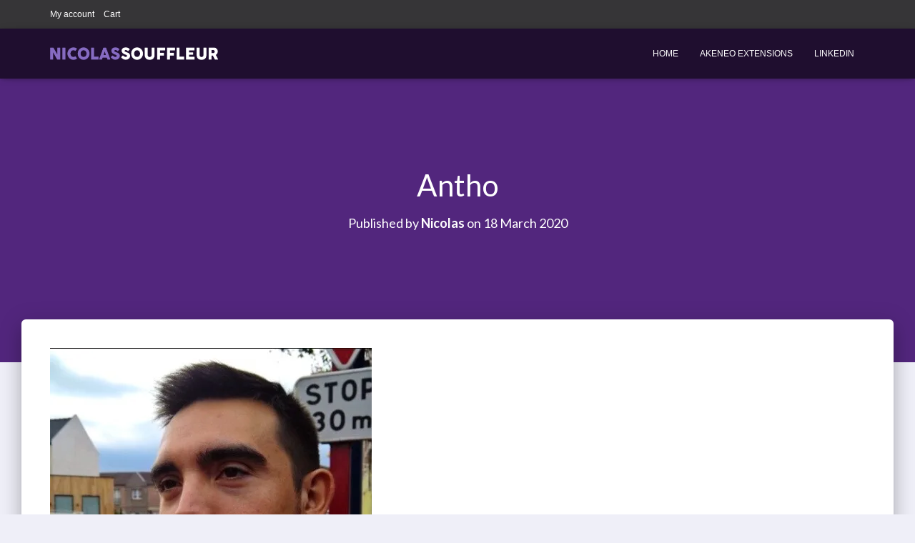

--- FILE ---
content_type: text/html; charset=UTF-8
request_url: https://nicolas-souffleur.com/antho/
body_size: 9031
content:
<!DOCTYPE html>
<html lang="en-US">

<head>
	<meta charset='UTF-8'>
	<meta name="viewport" content="width=device-width, initial-scale=1">
	<link rel="profile" href="https://gmpg.org/xfn/11">
	<style>
@import url('https://fonts.googleapis.com/css?family=Lato:100,100i,300,300i,400,400i,700,700i,900,900i&display=swap');
</style>
				<!-- Google Analytics -->
		<!-- Global site tag (gtag.js) - Google Analytics -->
		<script async src="https://www.googletagmanager.com/gtag/js?id=UA-128283453-1"></script>
		<script>
			window.dataLayer = window.dataLayer || [];

			function gtag() {
				dataLayer.push( arguments );
			}

			gtag( 'js', new Date() );

			gtag( 'config', 'UA-128283453-1' );
		</script>
		<!-- End Google Analytics -->
		<title>Antho &#8211; Nicolas Souffleur</title>
<script>window._wca = window._wca || [];</script>
<link rel='dns-prefetch' href='//stats.wp.com' />
<link rel='dns-prefetch' href='//s.w.org' />
<link rel="alternate" type="application/rss+xml" title="Nicolas Souffleur &raquo; Feed" href="https://nicolas-souffleur.com/feed/" />
<link rel="alternate" type="application/rss+xml" title="Nicolas Souffleur &raquo; Comments Feed" href="https://nicolas-souffleur.com/comments/feed/" />
<link rel="alternate" type="application/rss+xml" title="Nicolas Souffleur &raquo; Antho Comments Feed" href="https://nicolas-souffleur.com/feed/?attachment_id=57" />
		<script type="text/javascript">
			window._wpemojiSettings = {"baseUrl":"https:\/\/s.w.org\/images\/core\/emoji\/12.0.0-1\/72x72\/","ext":".png","svgUrl":"https:\/\/s.w.org\/images\/core\/emoji\/12.0.0-1\/svg\/","svgExt":".svg","source":{"concatemoji":"https:\/\/nicolas-souffleur.com\/wp-includes\/js\/wp-emoji-release.min.js?ver=5.3.20"}};
			!function(e,a,t){var n,r,o,i=a.createElement("canvas"),p=i.getContext&&i.getContext("2d");function s(e,t){var a=String.fromCharCode;p.clearRect(0,0,i.width,i.height),p.fillText(a.apply(this,e),0,0);e=i.toDataURL();return p.clearRect(0,0,i.width,i.height),p.fillText(a.apply(this,t),0,0),e===i.toDataURL()}function c(e){var t=a.createElement("script");t.src=e,t.defer=t.type="text/javascript",a.getElementsByTagName("head")[0].appendChild(t)}for(o=Array("flag","emoji"),t.supports={everything:!0,everythingExceptFlag:!0},r=0;r<o.length;r++)t.supports[o[r]]=function(e){if(!p||!p.fillText)return!1;switch(p.textBaseline="top",p.font="600 32px Arial",e){case"flag":return s([127987,65039,8205,9895,65039],[127987,65039,8203,9895,65039])?!1:!s([55356,56826,55356,56819],[55356,56826,8203,55356,56819])&&!s([55356,57332,56128,56423,56128,56418,56128,56421,56128,56430,56128,56423,56128,56447],[55356,57332,8203,56128,56423,8203,56128,56418,8203,56128,56421,8203,56128,56430,8203,56128,56423,8203,56128,56447]);case"emoji":return!s([55357,56424,55356,57342,8205,55358,56605,8205,55357,56424,55356,57340],[55357,56424,55356,57342,8203,55358,56605,8203,55357,56424,55356,57340])}return!1}(o[r]),t.supports.everything=t.supports.everything&&t.supports[o[r]],"flag"!==o[r]&&(t.supports.everythingExceptFlag=t.supports.everythingExceptFlag&&t.supports[o[r]]);t.supports.everythingExceptFlag=t.supports.everythingExceptFlag&&!t.supports.flag,t.DOMReady=!1,t.readyCallback=function(){t.DOMReady=!0},t.supports.everything||(n=function(){t.readyCallback()},a.addEventListener?(a.addEventListener("DOMContentLoaded",n,!1),e.addEventListener("load",n,!1)):(e.attachEvent("onload",n),a.attachEvent("onreadystatechange",function(){"complete"===a.readyState&&t.readyCallback()})),(n=t.source||{}).concatemoji?c(n.concatemoji):n.wpemoji&&n.twemoji&&(c(n.twemoji),c(n.wpemoji)))}(window,document,window._wpemojiSettings);
		</script>
		<style type="text/css">
img.wp-smiley,
img.emoji {
	display: inline !important;
	border: none !important;
	box-shadow: none !important;
	height: 1em !important;
	width: 1em !important;
	margin: 0 .07em !important;
	vertical-align: -0.1em !important;
	background: none !important;
	padding: 0 !important;
}
</style>
	<link rel='stylesheet' id='wp-block-library-css'  href='https://nicolas-souffleur.com/wp-includes/css/dist/block-library/style.min.css?ver=5.3.20' type='text/css' media='all' />
<style id='wp-block-library-inline-css' type='text/css'>
.has-text-align-justify{text-align:justify;}
</style>
<link rel='stylesheet' id='wc-block-vendors-style-css'  href='https://nicolas-souffleur.com/wp-content/plugins/woocommerce/packages/woocommerce-blocks/build/vendors-style.css?ver=3.4.0' type='text/css' media='all' />
<link rel='stylesheet' id='wc-block-style-css'  href='https://nicolas-souffleur.com/wp-content/plugins/woocommerce/packages/woocommerce-blocks/build/style.css?ver=3.4.0' type='text/css' media='all' />
<link rel='stylesheet' id='font-awesome-5-css'  href='https://nicolas-souffleur.com/wp-content/plugins/themeisle-companion/obfx_modules/gutenberg-blocks/assets/fontawesome/css/all.min.css?ver=2.10.0' type='text/css' media='all' />
<link rel='stylesheet' id='font-awesome-4-shims-css'  href='https://nicolas-souffleur.com/wp-content/plugins/themeisle-companion/obfx_modules/gutenberg-blocks/assets/fontawesome/css/v4-shims.min.css?ver=2.10.0' type='text/css' media='all' />
<link rel='stylesheet' id='themeisle-block_styles-css'  href='https://nicolas-souffleur.com/wp-content/plugins/themeisle-companion/vendor/codeinwp/gutenberg-blocks/build/style.css?ver=1.5.7' type='text/css' media='all' />
<link rel='stylesheet' id='hestia-clients-bar-css'  href='https://nicolas-souffleur.com/wp-content/plugins/themeisle-companion/obfx_modules/companion-legacy/assets/css/hestia/clients-bar.css?ver=5.3.20' type='text/css' media='all' />
<link rel='stylesheet' id='woocommerce-layout-css'  href='https://nicolas-souffleur.com/wp-content/plugins/woocommerce/assets/css/woocommerce-layout.css?ver=4.6.5' type='text/css' media='all' />
<style id='woocommerce-layout-inline-css' type='text/css'>

	.infinite-scroll .woocommerce-pagination {
		display: none;
	}
</style>
<link rel='stylesheet' id='woocommerce-smallscreen-css'  href='https://nicolas-souffleur.com/wp-content/plugins/woocommerce/assets/css/woocommerce-smallscreen.css?ver=4.6.5' type='text/css' media='only screen and (max-width: 768px)' />
<link rel='stylesheet' id='woocommerce-general-css'  href='https://nicolas-souffleur.com/wp-content/plugins/woocommerce/assets/css/woocommerce.css?ver=4.6.5' type='text/css' media='all' />
<style id='woocommerce-inline-inline-css' type='text/css'>
.woocommerce form .form-row .required { visibility: visible; }
</style>
<link rel='stylesheet' id='bootstrap-css'  href='https://nicolas-souffleur.com/wp-content/themes/hestia/assets/bootstrap/css/bootstrap.min.css?ver=1.0.2' type='text/css' media='all' />
<link rel='stylesheet' id='hestia-font-sizes-css'  href='https://nicolas-souffleur.com/wp-content/themes/hestia/assets/css/font-sizes.min.css?ver=2.5.6' type='text/css' media='all' />
<link rel='stylesheet' id='hestia_style-css'  href='https://nicolas-souffleur.com/wp-content/themes/hestia/style.min.css?ver=2.5.6' type='text/css' media='all' />
<style id='hestia_style-inline-css' type='text/css'>
.hestia-top-bar, .hestia-top-bar .widget.widget_shopping_cart .cart_list {
			background-color: #363537
		}
		.hestia-top-bar .widget .label-floating input[type=search]:-webkit-autofill {
			-webkit-box-shadow: inset 0 0 0px 9999px #363537
		}.hestia-top-bar, .hestia-top-bar .widget .label-floating input[type=search], .hestia-top-bar .widget.widget_search form.form-group:before, .hestia-top-bar .widget.widget_product_search form.form-group:before, .hestia-top-bar .widget.widget_shopping_cart:before {
			color: #ffffff
		} 
		.hestia-top-bar .widget .label-floating input[type=search]{
			-webkit-text-fill-color:#ffffff !important 
		}.hestia-top-bar a, .hestia-top-bar .top-bar-nav li a {
			color: #ffffff
		}.hestia-top-bar a:hover, .hestia-top-bar .top-bar-nav li a:hover {
			color: #eeeeee
		}
	
		a, 
		.navbar .dropdown-menu li:hover > a,
		.navbar .dropdown-menu li:focus > a,
		.navbar .dropdown-menu li:active > a,
		.navbar .navbar-nav > li .dropdown-menu li:hover > a,
		body:not(.home) .navbar-default .navbar-nav > .active:not(.btn) > a,
		body:not(.home) .navbar-default .navbar-nav > .active:not(.btn) > a:hover,
		body:not(.home) .navbar-default .navbar-nav > .active:not(.btn) > a:focus,
		a:hover, 
		.card-blog a.moretag:hover, 
		.card-blog a.more-link:hover, 
		.widget a:hover,
		.has-text-color.has-accent-color,
		p.has-text-color a {
		    color:#52267d;
		}
		
		.pagination span.current, .pagination span.current:focus, .pagination span.current:hover {
			border-color:#52267d
		}
		
		button,
		button:hover,
		.woocommerce .track_order button[type="submit"],
		.woocommerce .track_order button[type="submit"]:hover,
		div.wpforms-container .wpforms-form button[type=submit].wpforms-submit,
		div.wpforms-container .wpforms-form button[type=submit].wpforms-submit:hover,
		input[type="button"],
		input[type="button"]:hover,
		input[type="submit"],
		input[type="submit"]:hover,
		input#searchsubmit, 
		.pagination span.current, 
		.pagination span.current:focus, 
		.pagination span.current:hover,
		.btn.btn-primary,
		.btn.btn-primary:link,
		.btn.btn-primary:hover, 
		.btn.btn-primary:focus, 
		.btn.btn-primary:active, 
		.btn.btn-primary.active, 
		.btn.btn-primary.active:focus, 
		.btn.btn-primary.active:hover,
		.btn.btn-primary:active:hover, 
		.btn.btn-primary:active:focus, 
		.btn.btn-primary:active:hover,
		.hestia-sidebar-open.btn.btn-rose,
		.hestia-sidebar-close.btn.btn-rose,
		.hestia-sidebar-open.btn.btn-rose:hover,
		.hestia-sidebar-close.btn.btn-rose:hover,
		.hestia-sidebar-open.btn.btn-rose:focus,
		.hestia-sidebar-close.btn.btn-rose:focus,
		.label.label-primary,
		.hestia-work .portfolio-item:nth-child(6n+1) .label,
		.nav-cart .nav-cart-content .widget .buttons .button,
		.has-accent-background-color[class*="has-background"] {
		    background-color: #52267d;
		}
		
		@media (max-width: 768px) { 
	
			.navbar-default .navbar-nav>li>a:hover,
			.navbar-default .navbar-nav>li>a:focus,
			.navbar .navbar-nav .dropdown .dropdown-menu li a:hover,
			.navbar .navbar-nav .dropdown .dropdown-menu li a:focus,
			.navbar button.navbar-toggle:hover,
			.navbar .navbar-nav li:hover > a i {
			    color: #52267d;
			}
		}
		
		body:not(.woocommerce-page) button:not([class^="fl-"]):not(.hestia-scroll-to-top):not(.navbar-toggle):not(.close),
		body:not(.woocommerce-page) .button:not([class^="fl-"]):not(hestia-scroll-to-top):not(.navbar-toggle):not(.add_to_cart_button),
		div.wpforms-container .wpforms-form button[type=submit].wpforms-submit,
		input[type="submit"], 
		input[type="button"], 
		.btn.btn-primary,
		.widget_product_search button[type="submit"],
		.hestia-sidebar-open.btn.btn-rose,
		.hestia-sidebar-close.btn.btn-rose,
		.everest-forms button[type=submit].everest-forms-submit-button {
		    -webkit-box-shadow: 0 2px 2px 0 rgba(82,38,125,0.14),0 3px 1px -2px rgba(82,38,125,0.2),0 1px 5px 0 rgba(82,38,125,0.12);
		    box-shadow: 0 2px 2px 0 rgba(82,38,125,0.14),0 3px 1px -2px rgba(82,38,125,0.2),0 1px 5px 0 rgba(82,38,125,0.12);
		}
		
		.card .header-primary, .card .content-primary,
		.everest-forms button[type=submit].everest-forms-submit-button {
		    background: #52267d;
		}
		
		body:not(.woocommerce-page) .button:not([class^="fl-"]):not(.hestia-scroll-to-top):not(.navbar-toggle):not(.add_to_cart_button):hover,
		body:not(.woocommerce-page) button:not([class^="fl-"]):not(.hestia-scroll-to-top):not(.navbar-toggle):not(.close):hover,
		div.wpforms-container .wpforms-form button[type=submit].wpforms-submit:hover,
		input[type="submit"]:hover,
		input[type="button"]:hover,
		input#searchsubmit:hover, 
		.widget_product_search button[type="submit"]:hover,
		.pagination span.current, 
		.btn.btn-primary:hover, 
		.btn.btn-primary:focus, 
		.btn.btn-primary:active, 
		.btn.btn-primary.active, 
		.btn.btn-primary:active:focus, 
		.btn.btn-primary:active:hover, 
		.hestia-sidebar-open.btn.btn-rose:hover,
		.hestia-sidebar-close.btn.btn-rose:hover,
		.pagination span.current:hover,
		.everest-forms button[type=submit].everest-forms-submit-button:hover,
 		.everest-forms button[type=submit].everest-forms-submit-button:focus,
 		.everest-forms button[type=submit].everest-forms-submit-button:active {
			-webkit-box-shadow: 0 14px 26px -12px rgba(82,38,125,0.42),0 4px 23px 0 rgba(0,0,0,0.12),0 8px 10px -5px rgba(82,38,125,0.2);
		    box-shadow: 0 14px 26px -12px rgba(82,38,125,0.42),0 4px 23px 0 rgba(0,0,0,0.12),0 8px 10px -5px rgba(82,38,125,0.2);
			color: #fff;
		}
		
		.form-group.is-focused .form-control {
			background-image: -webkit-gradient(linear,left top, left bottom,from(#52267d),to(#52267d)),-webkit-gradient(linear,left top, left bottom,from(#d2d2d2),to(#d2d2d2));
			background-image: -webkit-linear-gradient(linear,left top, left bottom,from(#52267d),to(#52267d)),-webkit-linear-gradient(linear,left top, left bottom,from(#d2d2d2),to(#d2d2d2));
			background-image: linear-gradient(linear,left top, left bottom,from(#52267d),to(#52267d)),linear-gradient(linear,left top, left bottom,from(#d2d2d2),to(#d2d2d2));
		}
		
		.navbar:not(.navbar-transparent) li:not(.btn):hover > a,
		.navbar li.on-section:not(.btn) > a, 
		.navbar.full-screen-menu.navbar-transparent li:not(.btn):hover > a,
		.navbar.full-screen-menu .navbar-toggle:hover,
		.navbar:not(.navbar-transparent) .nav-cart:hover, 
		.navbar:not(.navbar-transparent) .hestia-toggle-search:hover {
				color:#52267d}
		
		.header-filter-gradient { 
			background: linear-gradient(45deg, rgba(156,39,176,1) 0%, rgb(222,67,155) 100%); 
		}
		.has-text-color.has-header-gradient-color { color: #9c27b0; }
		.has-header-gradient-background-color[class*="has-background"] { background-color: #9c27b0; }
		
		.has-text-color.has-background-color-color { color: #efeff8; }
		.has-background-color-background-color[class*="has-background"] { background-color: #efeff8; }
		
.btn.btn-primary:not(.colored-button):not(.btn-left):not(.btn-right):not(.btn-just-icon):not(.menu-item), input[type="submit"]:not(.search-submit), body:not(.woocommerce-account) .woocommerce .button.woocommerce-Button, .woocommerce .product button.button, .woocommerce .product button.button.alt, .woocommerce .product #respond input#submit, .woocommerce-cart .blog-post .woocommerce .cart-collaterals .cart_totals .checkout-button, .woocommerce-checkout #payment #place_order, .woocommerce-account.woocommerce-page button.button, .woocommerce .track_order button[type="submit"], .nav-cart .nav-cart-content .widget .buttons .button, .woocommerce a.button.wc-backward, body.woocommerce .wccm-catalog-item a.button, body.woocommerce a.wccm-button.button, form.woocommerce-form-coupon button.button, div.wpforms-container .wpforms-form button[type=submit].wpforms-submit, div.woocommerce a.button.alt, div.woocommerce table.my_account_orders .button, .btn.colored-button, .btn.btn-left, .btn.btn-right, .btn:not(.colored-button):not(.btn-left):not(.btn-right):not(.btn-just-icon):not(.menu-item):not(.hestia-sidebar-open):not(.hestia-sidebar-close){ padding-top:15px;  padding-bottom:15px;  padding-left:33px;  padding-right:33px; }
.btn.btn-primary:not(.colored-button):not(.btn-left):not(.btn-right):not(.btn-just-icon):not(.menu-item), input[type="submit"]:not(.search-submit), body:not(.woocommerce-account) .woocommerce .button.woocommerce-Button, .woocommerce .product button.button, .woocommerce .product button.button.alt, .woocommerce .product #respond input#submit, .woocommerce-cart .blog-post .woocommerce .cart-collaterals .cart_totals .checkout-button, .woocommerce-checkout #payment #place_order, .woocommerce-account.woocommerce-page button.button, .woocommerce .track_order button[type="submit"], .nav-cart .nav-cart-content .widget .buttons .button, .woocommerce a.button.wc-backward, body.woocommerce .wccm-catalog-item a.button, body.woocommerce a.wccm-button.button, form.woocommerce-form-coupon button.button, div.wpforms-container .wpforms-form button[type=submit].wpforms-submit, div.woocommerce a.button.alt, div.woocommerce table.my_account_orders .button, input[type="submit"].search-submit, .hestia-view-cart-wrapper .added_to_cart.wc-forward, .woocommerce-product-search button, .woocommerce-cart .actions .button, #secondary div[id^=woocommerce_price_filter] .button, .woocommerce div[id^=woocommerce_widget_cart].widget .buttons .button, .searchform input[type=submit], .searchform button, .search-form:not(.media-toolbar-primary) input[type=submit], .search-form:not(.media-toolbar-primary) button, .woocommerce-product-search input[type=submit], .btn.colored-button, .btn.btn-left, .btn.btn-right, .btn:not(.colored-button):not(.btn-left):not(.btn-right):not(.btn-just-icon):not(.menu-item):not(.hestia-sidebar-open):not(.hestia-sidebar-close){border-radius:3px;}
h1, h2, h3, h4, h5, h6, .hestia-title, .hestia-title.title-in-content, p.meta-in-content , .info-title, .card-title,
		.page-header.header-small .hestia-title, .page-header.header-small .title, .widget h5, .hestia-title, 
		.title, .footer-brand, .footer-big h4, .footer-big h5, .media .media-heading, 
		.carousel h1.hestia-title, .carousel h2.title, 
		.carousel span.sub-title, .hestia-about h1, .hestia-about h2, .hestia-about h3, .hestia-about h4, .hestia-about h5 {
			font-family: Arial, Helvetica, sans-serif;
		}.woocommerce.single-product h1.product_title, .woocommerce section.related.products h2, .woocommerce span.comment-reply-title, .woocommerce ul.products[class*="columns-"] li.product-category h2 {
				font-family: Arial, Helvetica, sans-serif;
			}
		body, ul, .tooltip-inner {
			font-family: Arial, Helvetica, sans-serif;
		}
		.products .shop-item .added_to_cart,
		.woocommerce-checkout #payment input[type=submit], .woocommerce-checkout input[type=submit],
		.woocommerce-cart table.shop_table td.actions input[type=submit],
		.woocommerce .cart-collaterals .cart_totals .checkout-button, .woocommerce button.button,
		.woocommerce div[id^=woocommerce_widget_cart].widget .buttons .button, .woocommerce div.product form.cart .button,
		.woocommerce #review_form #respond .form-submit , .added_to_cart.wc-forward, .woocommerce div#respond input#submit,
		.woocommerce a.button {
			font-family: Arial, Helvetica, sans-serif;
		}
@media (min-width: 769px){
			.page-header.header-small .hestia-title,
			.page-header.header-small .title,
			h1.hestia-title.title-in-content,
			.main article.section .has-title-font-size {
				font-size: 42px;
			}}@media (max-width: 768px){
			.page-header.header-small .hestia-title,
			.page-header.header-small .title,
			h1.hestia-title.title-in-content,
			.main article.section .has-title-font-size {
				font-size: 26px;
			}}@media (max-width: 480px){
			.page-header.header-small .hestia-title,
			.page-header.header-small .title,
			h1.hestia-title.title-in-content,
			.main article.section .has-title-font-size {
				font-size: 26px;
			}}@media (min-width: 769px){#carousel-hestia-generic .hestia-title{
		font-size: 47px;
		}#carousel-hestia-generic span.sub-title{
		font-size: 16px;
		}#carousel-hestia-generic .btn{
		font-size: 13px;
		}}

		.page-template-builder-fullwidth-std .header > .elementor {
			padding-top: 70px;
		}

</style>
<link rel='stylesheet' id='font-awesome-5-all-css'  href='https://nicolas-souffleur.com/wp-content/themes/hestia/assets/font-awesome/css/all.min.css?ver=1.0.2' type='text/css' media='all' />
<link rel='stylesheet' id='font-awesome-4-shim-css'  href='https://nicolas-souffleur.com/wp-content/themes/hestia/assets/font-awesome/css/v4-shims.min.css?ver=1.0.2' type='text/css' media='all' />
<link rel='stylesheet' id='jetpack_css-css'  href='https://nicolas-souffleur.com/wp-content/plugins/jetpack/css/jetpack.css?ver=8.3.3' type='text/css' media='all' />
<script type='text/javascript' src='https://nicolas-souffleur.com/wp-includes/js/jquery/jquery.js?ver=1.12.4-wp'></script>
<script type='text/javascript' src='https://nicolas-souffleur.com/wp-includes/js/jquery/jquery-migrate.min.js?ver=1.4.1'></script>
<script async type='text/javascript' src='https://stats.wp.com/s-202604.js'></script>
<link rel='https://api.w.org/' href='https://nicolas-souffleur.com/wp-json/' />
<link rel="EditURI" type="application/rsd+xml" title="RSD" href="https://nicolas-souffleur.com/xmlrpc.php?rsd" />
<link rel="wlwmanifest" type="application/wlwmanifest+xml" href="https://nicolas-souffleur.com/wp-includes/wlwmanifest.xml" /> 
<meta name="generator" content="WordPress 5.3.20" />
<meta name="generator" content="WooCommerce 4.6.5" />
<link rel='shortlink' href='https://nicolas-souffleur.com/?p=57' />
<link rel="alternate" type="application/json+oembed" href="https://nicolas-souffleur.com/wp-json/oembed/1.0/embed?url=https%3A%2F%2Fnicolas-souffleur.com%2Fantho%2F" />
<link rel="alternate" type="text/xml+oembed" href="https://nicolas-souffleur.com/wp-json/oembed/1.0/embed?url=https%3A%2F%2Fnicolas-souffleur.com%2Fantho%2F&#038;format=xml" />
<!-- Enter your scripts here -->
<link rel='dns-prefetch' href='//i0.wp.com'/>
<link rel='dns-prefetch' href='//i1.wp.com'/>
<link rel='dns-prefetch' href='//i2.wp.com'/>
<style type='text/css'>img#wpstats{display:none}</style>	<noscript><style>.woocommerce-product-gallery{ opacity: 1 !important; }</style></noscript>
	<style type="text/css" id="custom-background-css">
body.custom-background { background-color: #efeff8; }
</style>
				<style type="text/css">
				/* If html does not have either class, do not show lazy loaded images. */
				html:not( .jetpack-lazy-images-js-enabled ):not( .js ) .jetpack-lazy-image {
					display: none;
				}
			</style>
			<script>
				document.documentElement.classList.add(
					'jetpack-lazy-images-js-enabled'
				);
			</script>
		<link rel="icon" href="https://i0.wp.com/nicolas-souffleur.com/wp-content/uploads/2020/03/cropped-favicon.jpg?fit=32%2C32&#038;ssl=1" sizes="32x32" />
<link rel="icon" href="https://i0.wp.com/nicolas-souffleur.com/wp-content/uploads/2020/03/cropped-favicon.jpg?fit=192%2C192&#038;ssl=1" sizes="192x192" />
<link rel="apple-touch-icon-precomposed" href="https://i0.wp.com/nicolas-souffleur.com/wp-content/uploads/2020/03/cropped-favicon.jpg?fit=180%2C180&#038;ssl=1" />
<meta name="msapplication-TileImage" content="https://i0.wp.com/nicolas-souffleur.com/wp-content/uploads/2020/03/cropped-favicon.jpg?fit=270%2C270&#038;ssl=1" />
		<style type="text/css" id="wp-custom-css">
			body{
	    font-family: latolight,lato,sans-serif;
}

.h3, h1, h2, h3, h4, h5, h6, legend {
    font-family: latobold,lato,sans-serif !important;
    font-weight: 400 !important;
	
}

h2, .hestia-testimonials  .card-title{
	color: #52267d !important;
}

.navbar {
	background-color: #0000009e;
	color:#fff;
}

.hestia-contact-form-col{
	width:70%;
}

.card-product .category,.card-product .card-description, .woocommerce-ordering, .before-shop-main .row, .hestia-contact-title-area, .coupon{
	display:none;
}


.hestia-ribbon {
    padding: 40px 0;
}

.contactus{
	    background-size: cover;
}
.woocommerce div.product form.cart input, .wc-tabs{
	display:none;
}

.woocommerce-breadcrumb{
	display:none;
}

.woocommerce.single-product{
	margin:0px
}

.woocommerce.archive .blog-post .section {
    padding: 0 15px 0px;
}

#products, .hestia-contact, .page-header{
	background-color:#EFEFF8;  
}

.card-description{
	color: #52267d;
	position: relative;
    margin: 0;
    font-family: latolightit,latoitalic,lato,sans-serif;
    font-size: 16px;
    font-weight: 400;
    z-index: 1;
}

h6.category {
	    font-weight: 700;
}

.hestia-ribbon, .page-header{
	background-color:#52267D ;
}

.hestia-ribbon h2{
	color:white !important;
}

.hestia-subscribe-button{
	background-color:white !important;
	color: #52267D !important;
}

.hestia-about {
    color: #52267D;
}

.header-filter-gradient,.woocommerce.single-product .blog-post{
	background:#52267D !important;
}

.related{
	display:none;
}

.home .page-header{
height: 400px !important;
}
.carousel .page-header {
    min-height: unset !important;
}

.navbar.navbar-transparent{
    background-color: #0000009e;
    color: #fff;
}		</style>
		<!-- WooCommerce Google Analytics Integration -->
		<script type='text/javascript'>
			var gaProperty = 'UA-128283453-1';
			var disableStr = 'ga-disable-' + gaProperty;
			if ( document.cookie.indexOf( disableStr + '=true' ) > -1 ) {
				window[disableStr] = true;
			}
			function gaOptout() {
				document.cookie = disableStr + '=true; expires=Thu, 31 Dec 2099 23:59:59 UTC; path=/';
				window[disableStr] = true;
			}
		</script>
		<script type='text/javascript'>var _gaq = _gaq || [];
		_gaq.push(
			['_setAccount', 'UA-128283453-1'], ['_gat._anonymizeIp'],
			['_setCustomVar', 1, 'logged-in', 'no', 1],
			['_trackPageview']);</script>
		<!-- /WooCommerce Google Analytics Integration --></head>

<body data-rsssl=1 class="attachment attachment-template-default single single-attachment postid-57 attachmentid-57 attachment-jpeg custom-background wp-custom-logo theme-hestia woocommerce-no-js blog-post header-layout-no-content">
		<div class="wrapper post-57 attachment type-attachment status-inherit hentry no-content ">
		<header class="header header-with-topbar">
			<div style="display: none"></div><div class="hestia-top-bar">		<div class="container">
			<div class="row">
								<div class="pull-left col-md-12">
					<div id="top-bar-navigation" class="menu-submenu-container"><ul id="menu-submenu" class="nav top-bar-nav"><li id="menu-item-44" class="menu-item menu-item-type-post_type menu-item-object-page menu-item-44"><a title="My account" href="https://nicolas-souffleur.com/my-account/">My account</a></li>
<li id="menu-item-46" class="menu-item menu-item-type-post_type menu-item-object-page menu-item-46"><a title="Cart" href="https://nicolas-souffleur.com/cart/">Cart</a></li>
</ul></div>				</div>
			</div><!-- /.row -->
		</div><!-- /.container -->
		</div>		<nav class="navbar navbar-default navbar-fixed-top  hestia_left header-with-topbar navbar-not-transparent">
						<div class="container">
						<div class="navbar-header">
			<div class="title-logo-wrapper">
				<a class="navbar-brand" href="https://nicolas-souffleur.com/"
						title="Nicolas Souffleur">
					<img class="hestia-hide-if-transparent" src="https://i0.wp.com/nicolas-souffleur.com/wp-content/uploads/2020/03/cropped-nicolas_souffleur.png?fit=424%2C31&#038;ssl=1" alt="Nicolas Souffleur"><img class="hestia-transparent-logo" src="https://i0.wp.com/nicolas-souffleur.com/wp-content/uploads/2020/03/Antho.jpg?fit=450%2C450&#038;ssl=1" alt="Nicolas Souffleur"></a>
			</div>
								<div class="navbar-toggle-wrapper">
						<button type="button" class="navbar-toggle" data-toggle="collapse" data-target="#main-navigation">
				<span class="icon-bar"></span>
				<span class="icon-bar"></span>
				<span class="icon-bar"></span>
				<span class="sr-only">Toggle Navigation</span>
			</button>
					</div>
				</div>
		<div id="main-navigation" class="collapse navbar-collapse"><ul id="menu-main" class="nav navbar-nav"><li id="menu-item-13" class="menu-item menu-item-type-custom menu-item-object-custom menu-item-home menu-item-13"><a title="Home" href="https://nicolas-souffleur.com/">Home</a></li>
<li id="menu-item-12" class="menu-item menu-item-type-post_type menu-item-object-page menu-item-12"><a title="Akeneo extensions" href="https://nicolas-souffleur.com/akeneo-extensions/">Akeneo extensions</a></li>
<li id="menu-item-28" class="menu-item menu-item-type-custom menu-item-object-custom menu-item-28"><a title="Linkedin" href="https://www.linkedin.com/in/nicolas-souffleur-360b2469/">Linkedin</a></li>
</ul></div>			</div>
					</nav>
				</header>
<div id="primary" class="boxed-layout-header page-header header-small" data-parallax="active" ><div class="container"><div class="row"><div class="col-md-10 col-md-offset-1 text-center"><h1 class="hestia-title entry-title">Antho</h1><h4 class="author">Published by <a href="https://nicolas-souffleur.com/author/nicolas/" class="vcard author"><strong class="fn">Nicolas</strong></a> on <time class="entry-date published" datetime="2020-03-18T02:23:36+01:00" content="2020-03-18">18 March 2020</time></h4></div></div></div><div class="header-filter header-filter-gradient"></div></div><div class="main  main-raised ">
	<div class="blog-post blog-post-wrapper">
		<div class="container">

			
					<div class="entry-attachment section section-text">
													<a href="https://nicolas-souffleur.com/wp-content/uploads/2020/03/Antho.jpg"
									title="Antho" rel="attachment">
								<img src="https://i0.wp.com/nicolas-souffleur.com/wp-content/uploads/2020/03/Antho.jpg?fit=450%2C450&#038;ssl=1"
										width="450"
										height="450" class="attachment-medium"
										alt=""/>
							</a>
						<p class="sizes"><div class="image-meta"><i class="fas fa-camera"></i> Size: <a target="_blank" class="image-size-link" href="https://i0.wp.com/nicolas-souffleur.com/wp-content/uploads/2020/03/Antho.jpg?resize=150%2C150&#038;ssl=1">150 &times; 150</a> <span class="sep">|</span> <a target="_blank" class="image-size-link" href="https://i0.wp.com/nicolas-souffleur.com/wp-content/uploads/2020/03/Antho.jpg?fit=300%2C300&#038;ssl=1">300 &times; 300</a> <span class="sep">|</span> <a target="_blank" class="image-size-link" href="https://i0.wp.com/nicolas-souffleur.com/wp-content/uploads/2020/03/Antho.jpg?fit=450%2C450&#038;ssl=1">450 &times; 450</a> <span class="sep">|</span> <a target="_blank" class="image-size-link" href="https://i0.wp.com/nicolas-souffleur.com/wp-content/uploads/2020/03/Antho.jpg?fit=450%2C450&#038;ssl=1">450 &times; 450</a> <span class="sep">|</span> <a target="_blank" class="image-size-link" href="https://i0.wp.com/nicolas-souffleur.com/wp-content/uploads/2020/03/Antho.jpg?fit=450%2C450&#038;ssl=1">450 &times; 450</a> <span class="sep">|</span> <a target="_blank" class="image-size-link" href="https://i0.wp.com/nicolas-souffleur.com/wp-content/uploads/2020/03/Antho.jpg?fit=450%2C450&#038;ssl=1">450 &times; 450</a> <span class="sep">|</span> <a target="_blank" class="image-size-link" href="https://i0.wp.com/nicolas-souffleur.com/wp-content/uploads/2020/03/Antho.jpg?resize=360%2C240&#038;ssl=1">360 &times; 240</a> <span class="sep">|</span> <a target="_blank" class="image-size-link" href="https://i0.wp.com/nicolas-souffleur.com/wp-content/uploads/2020/03/Antho.jpg?fit=230%2C230&#038;ssl=1">230 &times; 230</a> <span class="sep">|</span> <a target="_blank" class="image-size-link" href="https://i0.wp.com/nicolas-souffleur.com/wp-content/uploads/2020/03/Antho.jpg?fit=450%2C450&#038;ssl=1">450 &times; 450</a> <span class="sep">|</span> <a target="_blank" class="image-size-link" href="https://i0.wp.com/nicolas-souffleur.com/wp-content/uploads/2020/03/Antho.jpg?resize=160%2C160&#038;ssl=1">160 &times; 160</a> <span class="sep">|</span> <a target="_blank" class="image-size-link" href="https://i0.wp.com/nicolas-souffleur.com/wp-content/uploads/2020/03/Antho.jpg?fit=230%2C230&#038;ssl=1">230 &times; 230</a> <span class="sep">|</span> <a target="_blank" class="image-size-link" href="https://i0.wp.com/nicolas-souffleur.com/wp-content/uploads/2020/03/Antho.jpg?fit=450%2C450&#038;ssl=1">450 &times; 450</a> <span class="sep">|</span> <a target="_blank" class="image-size-link" href="https://i0.wp.com/nicolas-souffleur.com/wp-content/uploads/2020/03/Antho.jpg?resize=160%2C160&#038;ssl=1">160 &times; 160</a> <span class="sep">|</span> <a target="_blank" class="image-size-link" href="https://i0.wp.com/nicolas-souffleur.com/wp-content/uploads/2020/03/Antho.jpg?fit=450%2C450&#038;ssl=1">450 &times; 450</a></div></p>
<div id="comments" class="section section-comments">
	<div class="row">
		<div class="col-md-12">
			<div class="media-area">
				<h3 class="hestia-title text-center">
					0 Comments				</h3>
							</div>
			<div class="media-body">
					<div id="respond" class="comment-respond">
		<h3 class="hestia-title text-center">Leave a Reply <small><a rel="nofollow" id="cancel-comment-reply-link" href="/antho/#respond" style="display:none;">Cancel reply</a></small></h3> <span class="pull-left author"> <div class="avatar"><img src="https://nicolas-souffleur.com/wp-content/themes/hestia/assets/img/placeholder.jpg" height="64" width="64"/></div> </span><form action="https://nicolas-souffleur.com/wp-comments-post.php" method="post" id="commentform" class="form media-body"><p class="comment-notes"><span id="email-notes">Your email address will not be published.</span> Required fields are marked <span class="required">*</span></p><div class="row"> <div class="col-md-4"> <div class="form-group label-floating is-empty"> <label class="control-label">Name <span class="required">*</span></label><input id="author" name="author" class="form-control" type="text" aria-required='true' /> <span class="hestia-input"></span> </div> </div>
<div class="col-md-4"> <div class="form-group label-floating is-empty"> <label class="control-label">Email <span class="required">*</span></label><input id="email" name="email" class="form-control" type="email" aria-required='true' /> <span class="hestia-input"></span> </div> </div>
<div class="col-md-4"> <div class="form-group label-floating is-empty"> <label class="control-label">Website</label><input id="url" name="url" class="form-control" type="url" aria-required='true' /> <span class="hestia-input"></span> </div> </div> </div>
<div class="form-group label-floating is-empty"> <label class="control-label">What&#039;s on your mind?</label><textarea id="comment" name="comment" class="form-control" rows="6" aria-required="true"></textarea><span class="hestia-input"></span> </div><p class="form-submit"><input name="submit" type="submit" id="submit" class="btn btn-primary pull-right" value="Post Comment" /> <input type='hidden' name='comment_post_ID' value='57' id='comment_post_ID' />
<input type='hidden' name='comment_parent' id='comment_parent' value='0' />
</p></form>	</div><!-- #respond -->
								</div>
		</div>
	</div>
</div>
					</div>

				
			
		</div>
	</div>
</div>
					<footer class="footer footer-black footer-big">
						<div class="container">
																<div class="hestia-bottom-footer-content"><ul id="menu-main-1" class="footer-menu pull-left"><li class="menu-item menu-item-type-custom menu-item-object-custom menu-item-home menu-item-13"><a href="https://nicolas-souffleur.com/">Home</a></li>
<li class="menu-item menu-item-type-post_type menu-item-object-page menu-item-12"><a href="https://nicolas-souffleur.com/akeneo-extensions/">Akeneo extensions</a></li>
<li class="menu-item menu-item-type-custom menu-item-object-custom menu-item-28"><a href="https://www.linkedin.com/in/nicolas-souffleur-360b2469/">Linkedin</a></li>
</ul>		</div>			</div>
					</footer>
				</div>
	</div>
<!-- Enter your scripts here -->		<button class="hestia-scroll-to-top">
			<i class="fas fa-angle-double-up" aria-hidden="true"></i>
		</button>
		<script type='text/javascript'>(function() {
		var ga = document.createElement('script'); ga.type = 'text/javascript'; ga.async = true;
		ga.src = ('https:' == document.location.protocol ? 'https://ssl' : 'http://www') + '.google-analytics.com/ga.js';
		var s = document.getElementsByTagName('script')[0]; s.parentNode.insertBefore(ga, s);
		})();</script>	<script type="text/javascript">
		(function () {
			var c = document.body.className;
			c = c.replace(/woocommerce-no-js/, 'woocommerce-js');
			document.body.className = c;
		})()
	</script>
	<script type='text/javascript' src='https://nicolas-souffleur.com/wp-content/plugins/jetpack/_inc/build/photon/photon.min.js?ver=20191001'></script>
<script type='text/javascript' src='https://nicolas-souffleur.com/wp-content/plugins/woocommerce/assets/js/jquery-blockui/jquery.blockUI.min.js?ver=2.70'></script>
<script type='text/javascript'>
/* <![CDATA[ */
var wc_add_to_cart_params = {"ajax_url":"\/wp-admin\/admin-ajax.php","wc_ajax_url":"\/?wc-ajax=%%endpoint%%","i18n_view_cart":"View cart","cart_url":"https:\/\/nicolas-souffleur.com\/cart\/","is_cart":"","cart_redirect_after_add":"no"};
/* ]]> */
</script>
<script type='text/javascript' src='https://nicolas-souffleur.com/wp-content/plugins/woocommerce/assets/js/frontend/add-to-cart.min.js?ver=4.6.5'></script>
<script type='text/javascript' src='https://nicolas-souffleur.com/wp-content/plugins/woocommerce/assets/js/js-cookie/js.cookie.min.js?ver=2.1.4'></script>
<script type='text/javascript'>
/* <![CDATA[ */
var woocommerce_params = {"ajax_url":"\/wp-admin\/admin-ajax.php","wc_ajax_url":"\/?wc-ajax=%%endpoint%%"};
/* ]]> */
</script>
<script type='text/javascript' src='https://nicolas-souffleur.com/wp-content/plugins/woocommerce/assets/js/frontend/woocommerce.min.js?ver=4.6.5'></script>
<script type='text/javascript'>
/* <![CDATA[ */
var wc_cart_fragments_params = {"ajax_url":"\/wp-admin\/admin-ajax.php","wc_ajax_url":"\/?wc-ajax=%%endpoint%%","cart_hash_key":"wc_cart_hash_d5d133b6fad96dd9b258072813784978","fragment_name":"wc_fragments_d5d133b6fad96dd9b258072813784978","request_timeout":"5000"};
/* ]]> */
</script>
<script type='text/javascript' src='https://nicolas-souffleur.com/wp-content/plugins/woocommerce/assets/js/frontend/cart-fragments.min.js?ver=4.6.5'></script>
<script type='text/javascript'>
		jQuery( 'body' ).bind( 'wc_fragments_refreshed', function() {
			jQuery( 'body' ).trigger( 'jetpack-lazy-images-load' );
		} );
	
</script>
<script type='text/javascript'>
/* <![CDATA[ */
var mailchimp_public_data = {"site_url":"https:\/\/nicolas-souffleur.com","ajax_url":"https:\/\/nicolas-souffleur.com\/wp-admin\/admin-ajax.php","language":"en"};
/* ]]> */
</script>
<script type='text/javascript' src='https://nicolas-souffleur.com/wp-content/plugins/mailchimp-for-woocommerce/public/js/mailchimp-woocommerce-public.min.js?ver=2.4.7'></script>
<script type='text/javascript' src='https://nicolas-souffleur.com/wp-includes/js/comment-reply.min.js?ver=5.3.20'></script>
<script type='text/javascript' src='https://nicolas-souffleur.com/wp-content/themes/hestia/assets/bootstrap/js/bootstrap.min.js?ver=1.0.2'></script>
<script type='text/javascript' src='https://nicolas-souffleur.com/wp-includes/js/jquery/ui/core.min.js?ver=1.11.4'></script>
<script type='text/javascript'>
/* <![CDATA[ */
var requestpost = {"ajaxurl":"https:\/\/nicolas-souffleur.com\/wp-admin\/admin-ajax.php","disable_autoslide":"","masonry":""};
/* ]]> */
</script>
<script type='text/javascript' src='https://nicolas-souffleur.com/wp-content/themes/hestia/assets/js/script.min.js?ver=2.5.6'></script>
<script type='text/javascript' src='https://nicolas-souffleur.com/wp-content/plugins/jetpack/_inc/build/lazy-images/js/lazy-images.min.js?ver=8.3.3'></script>
<script type='text/javascript' src='https://nicolas-souffleur.com/wp-includes/js/wp-embed.min.js?ver=5.3.20'></script>
<!-- WooCommerce JavaScript -->
<script type="text/javascript">
jQuery(function($) { 

			$( '.add_to_cart_button:not(.product_type_variable, .product_type_grouped)' ).click( function() {
				_gaq.push(['_trackEvent', 'Products', 'Add to Cart', ($(this).data('product_sku')) ? ($(this).data('product_sku')) : ('#' + $(this).data('product_id'))]);
			});
		
 });
</script>
<script type='text/javascript' src='https://stats.wp.com/e-202604.js' async='async' defer='defer'></script>
<script type='text/javascript'>
	_stq = window._stq || [];
	_stq.push([ 'view', {v:'ext',j:'1:8.3.3',blog:'174042115',post:'57',tz:'1',srv:'nicolas-souffleur.com'} ]);
	_stq.push([ 'clickTrackerInit', '174042115', '57' ]);
</script>
</body>
</html>
